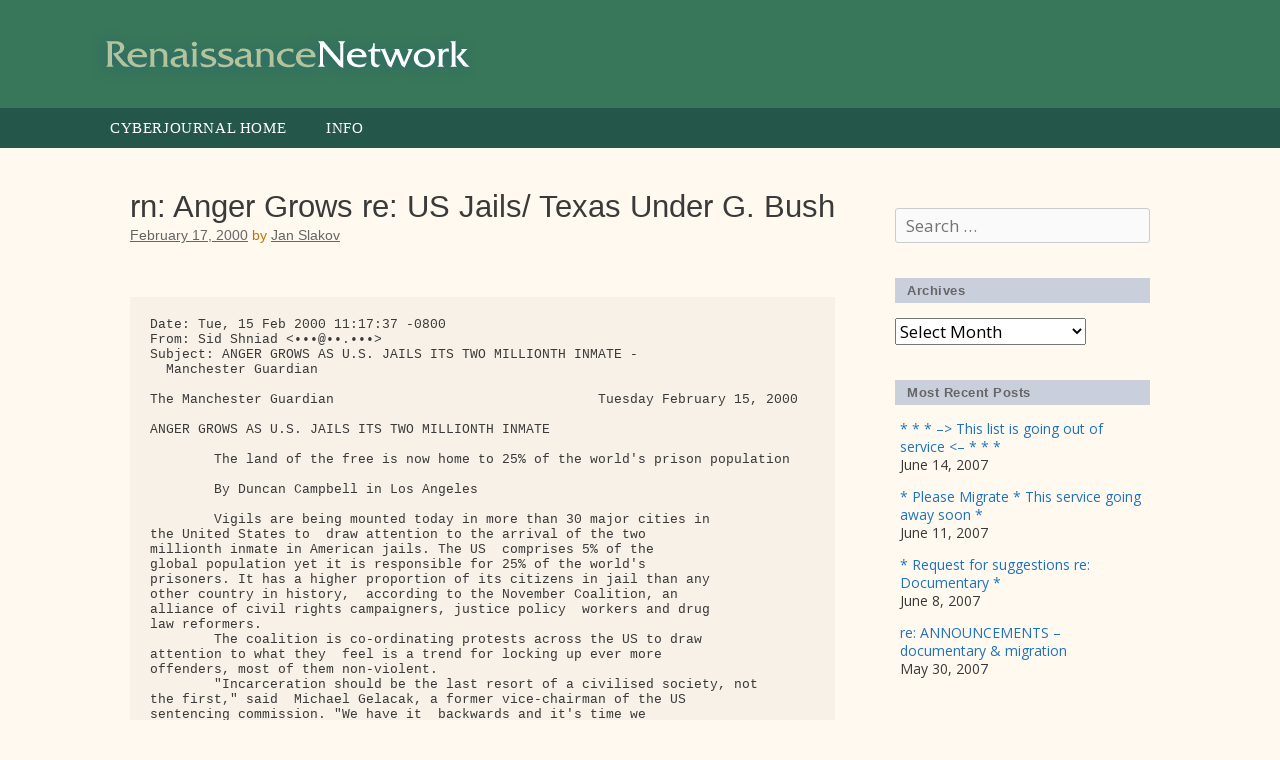

--- FILE ---
content_type: text/html; charset=UTF-8
request_url: https://www.renaissance.cyberjournal.org/2000/02/17/rn-anger-grows-re-us-jails-texas-under-g-bush/
body_size: 13240
content:
<!DOCTYPE html>
<html lang="en-US">
<head>
	<meta charset="UTF-8">
	<meta http-equiv="X-UA-Compatible" content="IE=edge" />
	<link rel="profile" href="http://gmpg.org/xfn/11">
	<title>rn: Anger Grows re: US Jails/ Texas Under G. Bush &#8211; Renaissance Network</title>
<meta name='robots' content='max-image-preview:large' />
<link rel='dns-prefetch' href='//fonts.googleapis.com' />
<link href='https://fonts.gstatic.com' crossorigin rel='preconnect' />
<link rel="alternate" type="application/rss+xml" title="Renaissance Network &raquo; Feed" href="https://www.renaissance.cyberjournal.org/feed/" />
<link rel="alternate" type="application/rss+xml" title="Renaissance Network &raquo; Comments Feed" href="https://www.renaissance.cyberjournal.org/comments/feed/" />
<link rel="alternate" title="oEmbed (JSON)" type="application/json+oembed" href="https://www.renaissance.cyberjournal.org/wp-json/oembed/1.0/embed?url=https%3A%2F%2Fwww.renaissance.cyberjournal.org%2F2000%2F02%2F17%2Frn-anger-grows-re-us-jails-texas-under-g-bush%2F" />
<link rel="alternate" title="oEmbed (XML)" type="text/xml+oembed" href="https://www.renaissance.cyberjournal.org/wp-json/oembed/1.0/embed?url=https%3A%2F%2Fwww.renaissance.cyberjournal.org%2F2000%2F02%2F17%2Frn-anger-grows-re-us-jails-texas-under-g-bush%2F&#038;format=xml" />
<style id='wp-img-auto-sizes-contain-inline-css' type='text/css'>
img:is([sizes=auto i],[sizes^="auto," i]){contain-intrinsic-size:3000px 1500px}
/*# sourceURL=wp-img-auto-sizes-contain-inline-css */
</style>
<link rel='stylesheet' id='generate-fonts-css' href='//fonts.googleapis.com/css?family=Open+Sans:300,300italic,regular,italic,600,600italic,700,700italic,800,800italic' type='text/css' media='all' />
<style id='wp-emoji-styles-inline-css' type='text/css'>

	img.wp-smiley, img.emoji {
		display: inline !important;
		border: none !important;
		box-shadow: none !important;
		height: 1em !important;
		width: 1em !important;
		margin: 0 0.07em !important;
		vertical-align: -0.1em !important;
		background: none !important;
		padding: 0 !important;
	}
/*# sourceURL=wp-emoji-styles-inline-css */
</style>
<style id='wp-block-library-inline-css' type='text/css'>
:root{--wp-block-synced-color:#7a00df;--wp-block-synced-color--rgb:122,0,223;--wp-bound-block-color:var(--wp-block-synced-color);--wp-editor-canvas-background:#ddd;--wp-admin-theme-color:#007cba;--wp-admin-theme-color--rgb:0,124,186;--wp-admin-theme-color-darker-10:#006ba1;--wp-admin-theme-color-darker-10--rgb:0,107,160.5;--wp-admin-theme-color-darker-20:#005a87;--wp-admin-theme-color-darker-20--rgb:0,90,135;--wp-admin-border-width-focus:2px}@media (min-resolution:192dpi){:root{--wp-admin-border-width-focus:1.5px}}.wp-element-button{cursor:pointer}:root .has-very-light-gray-background-color{background-color:#eee}:root .has-very-dark-gray-background-color{background-color:#313131}:root .has-very-light-gray-color{color:#eee}:root .has-very-dark-gray-color{color:#313131}:root .has-vivid-green-cyan-to-vivid-cyan-blue-gradient-background{background:linear-gradient(135deg,#00d084,#0693e3)}:root .has-purple-crush-gradient-background{background:linear-gradient(135deg,#34e2e4,#4721fb 50%,#ab1dfe)}:root .has-hazy-dawn-gradient-background{background:linear-gradient(135deg,#faaca8,#dad0ec)}:root .has-subdued-olive-gradient-background{background:linear-gradient(135deg,#fafae1,#67a671)}:root .has-atomic-cream-gradient-background{background:linear-gradient(135deg,#fdd79a,#004a59)}:root .has-nightshade-gradient-background{background:linear-gradient(135deg,#330968,#31cdcf)}:root .has-midnight-gradient-background{background:linear-gradient(135deg,#020381,#2874fc)}:root{--wp--preset--font-size--normal:16px;--wp--preset--font-size--huge:42px}.has-regular-font-size{font-size:1em}.has-larger-font-size{font-size:2.625em}.has-normal-font-size{font-size:var(--wp--preset--font-size--normal)}.has-huge-font-size{font-size:var(--wp--preset--font-size--huge)}.has-text-align-center{text-align:center}.has-text-align-left{text-align:left}.has-text-align-right{text-align:right}.has-fit-text{white-space:nowrap!important}#end-resizable-editor-section{display:none}.aligncenter{clear:both}.items-justified-left{justify-content:flex-start}.items-justified-center{justify-content:center}.items-justified-right{justify-content:flex-end}.items-justified-space-between{justify-content:space-between}.screen-reader-text{border:0;clip-path:inset(50%);height:1px;margin:-1px;overflow:hidden;padding:0;position:absolute;width:1px;word-wrap:normal!important}.screen-reader-text:focus{background-color:#ddd;clip-path:none;color:#444;display:block;font-size:1em;height:auto;left:5px;line-height:normal;padding:15px 23px 14px;text-decoration:none;top:5px;width:auto;z-index:100000}html :where(.has-border-color){border-style:solid}html :where([style*=border-top-color]){border-top-style:solid}html :where([style*=border-right-color]){border-right-style:solid}html :where([style*=border-bottom-color]){border-bottom-style:solid}html :where([style*=border-left-color]){border-left-style:solid}html :where([style*=border-width]){border-style:solid}html :where([style*=border-top-width]){border-top-style:solid}html :where([style*=border-right-width]){border-right-style:solid}html :where([style*=border-bottom-width]){border-bottom-style:solid}html :where([style*=border-left-width]){border-left-style:solid}html :where(img[class*=wp-image-]){height:auto;max-width:100%}:where(figure){margin:0 0 1em}html :where(.is-position-sticky){--wp-admin--admin-bar--position-offset:var(--wp-admin--admin-bar--height,0px)}@media screen and (max-width:600px){html :where(.is-position-sticky){--wp-admin--admin-bar--position-offset:0px}}

/*# sourceURL=wp-block-library-inline-css */
</style><style id='global-styles-inline-css' type='text/css'>
:root{--wp--preset--aspect-ratio--square: 1;--wp--preset--aspect-ratio--4-3: 4/3;--wp--preset--aspect-ratio--3-4: 3/4;--wp--preset--aspect-ratio--3-2: 3/2;--wp--preset--aspect-ratio--2-3: 2/3;--wp--preset--aspect-ratio--16-9: 16/9;--wp--preset--aspect-ratio--9-16: 9/16;--wp--preset--color--black: #000000;--wp--preset--color--cyan-bluish-gray: #abb8c3;--wp--preset--color--white: #ffffff;--wp--preset--color--pale-pink: #f78da7;--wp--preset--color--vivid-red: #cf2e2e;--wp--preset--color--luminous-vivid-orange: #ff6900;--wp--preset--color--luminous-vivid-amber: #fcb900;--wp--preset--color--light-green-cyan: #7bdcb5;--wp--preset--color--vivid-green-cyan: #00d084;--wp--preset--color--pale-cyan-blue: #8ed1fc;--wp--preset--color--vivid-cyan-blue: #0693e3;--wp--preset--color--vivid-purple: #9b51e0;--wp--preset--gradient--vivid-cyan-blue-to-vivid-purple: linear-gradient(135deg,rgb(6,147,227) 0%,rgb(155,81,224) 100%);--wp--preset--gradient--light-green-cyan-to-vivid-green-cyan: linear-gradient(135deg,rgb(122,220,180) 0%,rgb(0,208,130) 100%);--wp--preset--gradient--luminous-vivid-amber-to-luminous-vivid-orange: linear-gradient(135deg,rgb(252,185,0) 0%,rgb(255,105,0) 100%);--wp--preset--gradient--luminous-vivid-orange-to-vivid-red: linear-gradient(135deg,rgb(255,105,0) 0%,rgb(207,46,46) 100%);--wp--preset--gradient--very-light-gray-to-cyan-bluish-gray: linear-gradient(135deg,rgb(238,238,238) 0%,rgb(169,184,195) 100%);--wp--preset--gradient--cool-to-warm-spectrum: linear-gradient(135deg,rgb(74,234,220) 0%,rgb(151,120,209) 20%,rgb(207,42,186) 40%,rgb(238,44,130) 60%,rgb(251,105,98) 80%,rgb(254,248,76) 100%);--wp--preset--gradient--blush-light-purple: linear-gradient(135deg,rgb(255,206,236) 0%,rgb(152,150,240) 100%);--wp--preset--gradient--blush-bordeaux: linear-gradient(135deg,rgb(254,205,165) 0%,rgb(254,45,45) 50%,rgb(107,0,62) 100%);--wp--preset--gradient--luminous-dusk: linear-gradient(135deg,rgb(255,203,112) 0%,rgb(199,81,192) 50%,rgb(65,88,208) 100%);--wp--preset--gradient--pale-ocean: linear-gradient(135deg,rgb(255,245,203) 0%,rgb(182,227,212) 50%,rgb(51,167,181) 100%);--wp--preset--gradient--electric-grass: linear-gradient(135deg,rgb(202,248,128) 0%,rgb(113,206,126) 100%);--wp--preset--gradient--midnight: linear-gradient(135deg,rgb(2,3,129) 0%,rgb(40,116,252) 100%);--wp--preset--font-size--small: 13px;--wp--preset--font-size--medium: 20px;--wp--preset--font-size--large: 36px;--wp--preset--font-size--x-large: 42px;--wp--preset--spacing--20: 0.44rem;--wp--preset--spacing--30: 0.67rem;--wp--preset--spacing--40: 1rem;--wp--preset--spacing--50: 1.5rem;--wp--preset--spacing--60: 2.25rem;--wp--preset--spacing--70: 3.38rem;--wp--preset--spacing--80: 5.06rem;--wp--preset--shadow--natural: 6px 6px 9px rgba(0, 0, 0, 0.2);--wp--preset--shadow--deep: 12px 12px 50px rgba(0, 0, 0, 0.4);--wp--preset--shadow--sharp: 6px 6px 0px rgba(0, 0, 0, 0.2);--wp--preset--shadow--outlined: 6px 6px 0px -3px rgb(255, 255, 255), 6px 6px rgb(0, 0, 0);--wp--preset--shadow--crisp: 6px 6px 0px rgb(0, 0, 0);}:where(.is-layout-flex){gap: 0.5em;}:where(.is-layout-grid){gap: 0.5em;}body .is-layout-flex{display: flex;}.is-layout-flex{flex-wrap: wrap;align-items: center;}.is-layout-flex > :is(*, div){margin: 0;}body .is-layout-grid{display: grid;}.is-layout-grid > :is(*, div){margin: 0;}:where(.wp-block-columns.is-layout-flex){gap: 2em;}:where(.wp-block-columns.is-layout-grid){gap: 2em;}:where(.wp-block-post-template.is-layout-flex){gap: 1.25em;}:where(.wp-block-post-template.is-layout-grid){gap: 1.25em;}.has-black-color{color: var(--wp--preset--color--black) !important;}.has-cyan-bluish-gray-color{color: var(--wp--preset--color--cyan-bluish-gray) !important;}.has-white-color{color: var(--wp--preset--color--white) !important;}.has-pale-pink-color{color: var(--wp--preset--color--pale-pink) !important;}.has-vivid-red-color{color: var(--wp--preset--color--vivid-red) !important;}.has-luminous-vivid-orange-color{color: var(--wp--preset--color--luminous-vivid-orange) !important;}.has-luminous-vivid-amber-color{color: var(--wp--preset--color--luminous-vivid-amber) !important;}.has-light-green-cyan-color{color: var(--wp--preset--color--light-green-cyan) !important;}.has-vivid-green-cyan-color{color: var(--wp--preset--color--vivid-green-cyan) !important;}.has-pale-cyan-blue-color{color: var(--wp--preset--color--pale-cyan-blue) !important;}.has-vivid-cyan-blue-color{color: var(--wp--preset--color--vivid-cyan-blue) !important;}.has-vivid-purple-color{color: var(--wp--preset--color--vivid-purple) !important;}.has-black-background-color{background-color: var(--wp--preset--color--black) !important;}.has-cyan-bluish-gray-background-color{background-color: var(--wp--preset--color--cyan-bluish-gray) !important;}.has-white-background-color{background-color: var(--wp--preset--color--white) !important;}.has-pale-pink-background-color{background-color: var(--wp--preset--color--pale-pink) !important;}.has-vivid-red-background-color{background-color: var(--wp--preset--color--vivid-red) !important;}.has-luminous-vivid-orange-background-color{background-color: var(--wp--preset--color--luminous-vivid-orange) !important;}.has-luminous-vivid-amber-background-color{background-color: var(--wp--preset--color--luminous-vivid-amber) !important;}.has-light-green-cyan-background-color{background-color: var(--wp--preset--color--light-green-cyan) !important;}.has-vivid-green-cyan-background-color{background-color: var(--wp--preset--color--vivid-green-cyan) !important;}.has-pale-cyan-blue-background-color{background-color: var(--wp--preset--color--pale-cyan-blue) !important;}.has-vivid-cyan-blue-background-color{background-color: var(--wp--preset--color--vivid-cyan-blue) !important;}.has-vivid-purple-background-color{background-color: var(--wp--preset--color--vivid-purple) !important;}.has-black-border-color{border-color: var(--wp--preset--color--black) !important;}.has-cyan-bluish-gray-border-color{border-color: var(--wp--preset--color--cyan-bluish-gray) !important;}.has-white-border-color{border-color: var(--wp--preset--color--white) !important;}.has-pale-pink-border-color{border-color: var(--wp--preset--color--pale-pink) !important;}.has-vivid-red-border-color{border-color: var(--wp--preset--color--vivid-red) !important;}.has-luminous-vivid-orange-border-color{border-color: var(--wp--preset--color--luminous-vivid-orange) !important;}.has-luminous-vivid-amber-border-color{border-color: var(--wp--preset--color--luminous-vivid-amber) !important;}.has-light-green-cyan-border-color{border-color: var(--wp--preset--color--light-green-cyan) !important;}.has-vivid-green-cyan-border-color{border-color: var(--wp--preset--color--vivid-green-cyan) !important;}.has-pale-cyan-blue-border-color{border-color: var(--wp--preset--color--pale-cyan-blue) !important;}.has-vivid-cyan-blue-border-color{border-color: var(--wp--preset--color--vivid-cyan-blue) !important;}.has-vivid-purple-border-color{border-color: var(--wp--preset--color--vivid-purple) !important;}.has-vivid-cyan-blue-to-vivid-purple-gradient-background{background: var(--wp--preset--gradient--vivid-cyan-blue-to-vivid-purple) !important;}.has-light-green-cyan-to-vivid-green-cyan-gradient-background{background: var(--wp--preset--gradient--light-green-cyan-to-vivid-green-cyan) !important;}.has-luminous-vivid-amber-to-luminous-vivid-orange-gradient-background{background: var(--wp--preset--gradient--luminous-vivid-amber-to-luminous-vivid-orange) !important;}.has-luminous-vivid-orange-to-vivid-red-gradient-background{background: var(--wp--preset--gradient--luminous-vivid-orange-to-vivid-red) !important;}.has-very-light-gray-to-cyan-bluish-gray-gradient-background{background: var(--wp--preset--gradient--very-light-gray-to-cyan-bluish-gray) !important;}.has-cool-to-warm-spectrum-gradient-background{background: var(--wp--preset--gradient--cool-to-warm-spectrum) !important;}.has-blush-light-purple-gradient-background{background: var(--wp--preset--gradient--blush-light-purple) !important;}.has-blush-bordeaux-gradient-background{background: var(--wp--preset--gradient--blush-bordeaux) !important;}.has-luminous-dusk-gradient-background{background: var(--wp--preset--gradient--luminous-dusk) !important;}.has-pale-ocean-gradient-background{background: var(--wp--preset--gradient--pale-ocean) !important;}.has-electric-grass-gradient-background{background: var(--wp--preset--gradient--electric-grass) !important;}.has-midnight-gradient-background{background: var(--wp--preset--gradient--midnight) !important;}.has-small-font-size{font-size: var(--wp--preset--font-size--small) !important;}.has-medium-font-size{font-size: var(--wp--preset--font-size--medium) !important;}.has-large-font-size{font-size: var(--wp--preset--font-size--large) !important;}.has-x-large-font-size{font-size: var(--wp--preset--font-size--x-large) !important;}
/*# sourceURL=global-styles-inline-css */
</style>

<style id='classic-theme-styles-inline-css' type='text/css'>
/*! This file is auto-generated */
.wp-block-button__link{color:#fff;background-color:#32373c;border-radius:9999px;box-shadow:none;text-decoration:none;padding:calc(.667em + 2px) calc(1.333em + 2px);font-size:1.125em}.wp-block-file__button{background:#32373c;color:#fff;text-decoration:none}
/*# sourceURL=/wp-includes/css/classic-themes.min.css */
</style>
<link rel='stylesheet' id='generate-style-grid-css' href='https://www.renaissance.cyberjournal.org/wp-content/themes/generatepress/css/unsemantic-grid.min.css?ver=1.4' type='text/css' media='all' />
<link rel='stylesheet' id='generate-style-css' href='https://www.renaissance.cyberjournal.org/wp-content/themes/generatepress/style.css?ver=1.4' type='text/css' media='all' />
<style id='generate-style-inline-css' type='text/css'>
body{background-color:#fff9ef;color:#3a3a3a;}a, a:visited{color:#1e73be;text-decoration:none;}a:hover, a:focus, a:active{color:#000000;text-decoration:none;}body .grid-container{max-width:1100px;}
body, button, input, select, textarea{font-family:"Open Sans", sans-serif;}.main-navigation .main-nav ul ul li a{font-size:14px;}@media (max-width:768px){.main-title{font-size:30px;}h1{font-size:30px;}h2{font-size:25px;}}
.site-header{background-color:#ffffff;color:#3a3a3a;}.site-header a,.site-header a:visited{color:#3a3a3a;}.main-title a,.main-title a:hover,.main-title a:visited{color:#222222;}.site-description{color:#999999;}.main-navigation,.main-navigation ul ul{background-color:#222222;}.main-navigation .main-nav ul li a,.menu-toggle{color:#ffffff;}.main-navigation .main-nav ul li > a:hover,.main-navigation .main-nav ul li > a:focus, .main-navigation .main-nav ul li.sfHover > a{color:#ffffff;background-color:#3f3f3f;}button.menu-toggle:hover,button.menu-toggle:focus,.main-navigation .mobile-bar-items a,.main-navigation .mobile-bar-items a:hover,.main-navigation .mobile-bar-items a:focus{color:#ffffff;}.main-navigation .main-nav ul li[class*="current-menu-"] > a{color:#ffffff;background-color:#3f3f3f;}.main-navigation .main-nav ul li[class*="current-menu-"] > a:hover,.main-navigation .main-nav ul li[class*="current-menu-"].sfHover > a{color:#ffffff;background-color:#3f3f3f;}.main-navigation ul ul{background-color:#3f3f3f;}.main-navigation .main-nav ul ul li a{color:#ffffff;}.main-navigation .main-nav ul ul li > a:hover,.main-navigation .main-nav ul ul li > a:focus,.main-navigation .main-nav ul ul li.sfHover > a{color:#ffffff;background-color:#4f4f4f;}.main-navigation .main-nav ul ul li[class*="current-menu-"] > a{color:#ffffff;background-color:#4f4f4f;}.main-navigation .main-nav ul ul li[class*="current-menu-"] > a:hover,.main-navigation .main-nav ul ul li[class*="current-menu-"].sfHover > a{color:#ffffff;background-color:#4f4f4f;}.separate-containers .inside-article, .separate-containers .comments-area, .separate-containers .page-header, .one-container .container, .separate-containers .paging-navigation, .inside-page-header{background-color:#ffffff;}.entry-meta{color:#888888;}.entry-meta a,.entry-meta a:visited{color:#666666;}.entry-meta a:hover{color:#1e73be;}.sidebar .widget{background-color:#ffffff;}.sidebar .widget .widget-title{color:#000000;}.footer-widgets{background-color:#ffffff;}.footer-widgets .widget-title{color:#000000;}.site-info{color:#ffffff;background-color:#222222;}.site-info a,.site-info a:visited{color:#ffffff;}.site-info a:hover{color:#606060;}.footer-bar .widget_nav_menu .current-menu-item a{color:#606060;}input[type="text"],input[type="email"],input[type="url"],input[type="password"],input[type="search"],input[type="tel"],input[type="number"],textarea{color:#666666;background-color:#fafafa;border-color:#cccccc;}input[type="text"]:focus,input[type="email"]:focus,input[type="url"]:focus,input[type="password"]:focus,input[type="search"]:focus,input[type="tel"]:focus,input[type="number"]:focus,textarea:focus{color:#666666;background-color:#ffffff;border-color:#bfbfbf;}button,html input[type="button"],input[type="reset"],input[type="submit"],.button,.button:visited{color:#ffffff;background-color:#666666;}button:hover,html input[type="button"]:hover,input[type="reset"]:hover,input[type="submit"]:hover,.button:hover,button:focus,html input[type="button"]:focus,input[type="reset"]:focus,input[type="submit"]:focus,.button:focus{color:#ffffff;background-color:#3f3f3f;}.generate-back-to-top,.generate-back-to-top:visited{background-color:rgba( 0,0,0,0.4 );color:#ffffff;}.generate-back-to-top:hover,.generate-back-to-top:focus{background-color:rgba( 0,0,0,0.6 );color:#ffffff;}
@media (max-width:768px){.separate-containers .inside-article, .separate-containers .comments-area, .separate-containers .page-header, .separate-containers .paging-navigation, .one-container .site-content, .inside-page-header{padding:30px;}}.main-navigation ul ul{top:auto;}.one-container .sidebar .widget{padding:0px;}
/*# sourceURL=generate-style-inline-css */
</style>
<link rel='stylesheet' id='generate-mobile-style-css' href='https://www.renaissance.cyberjournal.org/wp-content/themes/generatepress/css/mobile.min.css?ver=1.4' type='text/css' media='all' />
<link rel='stylesheet' id='generate-child-css' href='https://www.renaissance.cyberjournal.org/wp-content/themes/rkm-renaissance/style.css?ver=1661298866' type='text/css' media='all' />
<link rel='stylesheet' id='font-awesome-css' href='https://www.renaissance.cyberjournal.org/wp-content/themes/generatepress/css/font-awesome.min.css?ver=4.7' type='text/css' media='all' />
<link rel='stylesheet' id='generate-blog-css' href='https://www.renaissance.cyberjournal.org/wp-content/plugins/gp-premium/blog/functions/css/style-min.css?ver=1.6.2' type='text/css' media='all' />
<script type="text/javascript" src="https://www.renaissance.cyberjournal.org/wp-includes/js/jquery/jquery.min.js?ver=3.7.1" id="jquery-core-js"></script>
<script type="text/javascript" src="https://www.renaissance.cyberjournal.org/wp-includes/js/jquery/jquery-migrate.min.js?ver=3.4.1" id="jquery-migrate-js"></script>
<link rel="https://api.w.org/" href="https://www.renaissance.cyberjournal.org/wp-json/" /><link rel="alternate" title="JSON" type="application/json" href="https://www.renaissance.cyberjournal.org/wp-json/wp/v2/posts/3579" /><link rel="EditURI" type="application/rsd+xml" title="RSD" href="https://www.renaissance.cyberjournal.org/xmlrpc.php?rsd" />
<meta name="generator" content="WordPress 6.9" />
<link rel="canonical" href="https://www.renaissance.cyberjournal.org/2000/02/17/rn-anger-grows-re-us-jails-texas-under-g-bush/" />
<link rel='shortlink' href='https://www.renaissance.cyberjournal.org/?p=3579' />
<meta name="viewport" content="width=device-width, initial-scale=1"><link rel="icon" href="https://www.renaissance.cyberjournal.org/wp-content/uploads/2017/03/cropped-icon-RN-32x32.png" sizes="32x32" />
<link rel="icon" href="https://www.renaissance.cyberjournal.org/wp-content/uploads/2017/03/cropped-icon-RN-192x192.png" sizes="192x192" />
<link rel="apple-touch-icon" href="https://www.renaissance.cyberjournal.org/wp-content/uploads/2017/03/cropped-icon-RN-180x180.png" />
<meta name="msapplication-TileImage" content="https://www.renaissance.cyberjournal.org/wp-content/uploads/2017/03/cropped-icon-RN-270x270.png" />
</head>

<body itemtype='http://schema.org/Blog' itemscope='itemscope' class="wp-singular post-template-default single single-post postid-3579 single-format-standard wp-custom-logo wp-theme-generatepress wp-child-theme-rkm-renaissance post-image-above-header post-image-aligned-center  right-sidebar nav-below-header fluid-header one-container active-footer-widgets-1 nav-aligned-left header-aligned-left dropdown-hover">
	<a class="screen-reader-text skip-link" href="#content" title="Skip to content">Skip to content</a>
			<header itemtype="http://schema.org/WPHeader" itemscope="itemscope" id="masthead" class="site-header">
		<div class="inside-header grid-container grid-parent">
						<div class="site-logo">
			<a href="https://www.renaissance.cyberjournal.org/" title="Renaissance Network" rel="home">
				<img class="header-image" src="https://www.renaissance.cyberjournal.org/wp-content/uploads/2017/03/logo-rn.png" alt="Renaissance Network" title="Renaissance Network" />
			</a>
		</div>					</div><!-- .inside-header -->
	</header><!-- #masthead -->
			<nav itemtype="http://schema.org/SiteNavigationElement" itemscope="itemscope" id="site-navigation" class="main-navigation">
		<div class="inside-navigation grid-container grid-parent">
						<button class="menu-toggle" aria-controls="primary-menu" aria-expanded="false">
								<span class="mobile-menu">Menu</span>
			</button>
			<div id="primary-menu" class="main-nav"><ul id="menu-main-menu" class=" menu sf-menu"><li id="menu-item-17" class="menu-item menu-item-type-custom menu-item-object-custom menu-item-17"><a href="http://www.cyberjournal.org/">Cyberjournal Home</a></li>
<li id="menu-item-4277" class="menu-item menu-item-type-post_type menu-item-object-page menu-item-4277"><a href="https://www.renaissance.cyberjournal.org/info/">Info</a></li>
</ul></div>		</div><!-- .inside-navigation -->
	</nav><!-- #site-navigation -->
		
	<div id="page" class="hfeed site grid-container container grid-parent">
		<div id="content" class="site-content">
			
	<div id="primary" class="content-area grid-parent mobile-grid-100 grid-75 tablet-grid-75">
		<main id="main" class="site-main">
				
			
<article id="post-3579" class="post-3579 post type-post status-publish format-standard hentry category-uncategorized" itemtype='http://schema.org/CreativeWork' itemscope='itemscope'>
	<div class="inside-article">
				
		<header class="entry-header">
										<h1 class="entry-title" itemprop="headline">rn: Anger Grows re: US Jails/ Texas Under G. Bush</h1>								<div class="entry-meta">
			<span class="posted-on"><a href="https://www.renaissance.cyberjournal.org/2000/02/17/rn-anger-grows-re-us-jails-texas-under-g-bush/" title="12:00 am" rel="bookmark"><time class="entry-date published" datetime="2000-02-17T00:00:00+00:00" itemprop="datePublished">February 17, 2000</time></a></span> <span class="byline"><span class="author vcard" itemtype="http://schema.org/Person" itemscope="itemscope" itemprop="author">by <a class="url fn n" href="https://www.renaissance.cyberjournal.org/author/richard/" title="View all posts by Jan Slakov" rel="author" itemprop="url"><span class="author-name" itemprop="name">Jan Slakov</span></a></span></span>		</div><!-- .entry-meta -->
			</header><!-- .entry-header -->
		
				<div class="entry-content" itemprop="text">
			<p><body></p>
<div class="content" id="rn_2000-02-17_23-39-31_rn_anger_grows_re_us_jails_texas_under_g_bush">
<style type="text/css"><![CDATA[
  #rn_2000-02-17_23-39-31_rn_anger_grows_re_us_jails_texas_under_g_bush .hide {display: none;}
]]&gt;</style>
<div>
<div class="hide">
<p class="meta_date">2000-02-17</p>
<p class="meta_author">Jan Slakov</p>
</p></div>
<pre>Date: Tue, 15 Feb 2000 11:17:37 -0800
From: Sid Shniad &lt;•••@••.•••&gt;
Subject: ANGER GROWS AS U.S. JAILS ITS TWO MILLIONTH INMATE -
  Manchester Guardian

The Manchester Guardian                                 Tuesday February 15, 2000 
 
ANGER GROWS AS U.S. JAILS ITS TWO MILLIONTH INMATE 
 
        The land of the free is now home to 25% of the world's prison population 
 
        By Duncan Campbell in Los Angeles 
 
        Vigils are being mounted today in more than 30 major cities in 
the United States to  draw attention to the arrival of the two 
millionth inmate in American jails. The US  comprises 5% of the 
global population yet it is responsible for 25% of the world's  
prisoners. It has a higher proportion of its citizens in jail than any 
other country in history,  according to the November Coalition, an 
alliance of civil rights campaigners, justice policy  workers and drug 
law reformers.
        The coalition is co-ordinating protests across the US to draw 
attention to what they  feel is a trend for locking up ever more 
offenders, most of them non-violent.
        "Incarceration should be the last resort of a civilised society, not 
the first," said  Michael Gelacak, a former vice-chairman of the US 
sentencing commission. "We have it  backwards and it's time we 
realised that."
        "Two million is too many," said Nora Callahan of the coalition, 
which is calling for  alternatives to prison for the country's 500,000 
non-violent drug offenders.
        "We are calling on state and federal governments to stop 
breaking up families and  destroying our communities. Prison is not 
the solution to every social problem," she said.
        In New York city, the Prison Moratorium Project will focus on 
the fact that one in  three black youths is either in custody or on 
parole. Kevin Pranis, of the project, said:  "New York state is 
diverting millions of dollars from colleges and universities to pay 
for prisons we can't  afford."
        Criminal justice is already a campaign issue in the presidential 
race. The Republican  frontrunner George W Bush, governor of 
Texas, is a staunch supporter of both the death  penalty and stiffer 
sentencing for drug offences.
        Since he took over in Texas, the prison population there is up 
from 41,000 to  150,000, much of this as a result of locking up 
people for drug possession.
        This is one of the reasons that commentators have pressed Bush 
to be more open  about his own alleged drug use in the past.

Second biggest employer

         Of those held in federal rather than state prisons, 60% are drug 
offenders with no  history of violence. Aminah Muhammad, who is 
organising the Los Angeles vigil, said:  "My husband is doing 23 
years for just being present in a house where drugs were found,  so 
my 10-year-old son doesn't have his father."
        The vigil also coincides with the publication of Lockdown 
America, a report by  Christian Parenti analysing the US criminal 
justice system. He notes the expansion of the  private prison sector 
- dubbed by one investment firm the "theme stock for the nineties" -  
which now runs more than 100 facilities in 27 states, holding more 
than 100,000 inmates.
        A total of 18 private firms are involved in the running of local 
jails, private prisons and  immigration detention centres. It is 
estimated that firms such as Goldman Sachs and  Merrill Lynch 
write between $2-3bn in prison constructions bonds every year.
        This has led some commentators to suggest that the United 
States is effectively  creating a prison-industrial complex in much 
the same way as the military-industrial  complex operates.
        Critics of the system suggest that so much money is invested in  
incarceration that politicians would find it difficult to reverse the  
trends against the wishes of their financial backers and lobbyists.
        In his study Christian Parenti suggests: "In many ways the  
incarceration binge is simply the policy byproduct of rightwing  
electoral rhetoric."
        With the economic restructuring of America, politicians found it  
necessary to address domestic anxieties, Parenti suggests and this  
"required scapegoats, a role usually filled by new immigrants, the  
poor and people of colour".
        The cost of building jails has averaged $7bn per year for the last  
decade and the annual bill for incarcerating prisoners is up to $35bn  
annually. The prison industry employs more than 523,000 people,  
making it the country's biggest employer after General Motors.  
Some 5% of the population growth in rural areas between 1980 and  
1990 was as a result of prisoners being moved into new rural jails.
        The national convention of the American Bar Association,  held 
in Dallas, Texas last weekend, was told there was growing  
momentum for a moratorium on the death penalty. This  follows the 
recent announcement by the Illinois governor,  George Ryan, that 
the state will suspend executions pending an  investigation into the 
number of death row inmates who turn  out to have been wrongly 
convicted. There are 3,600 people  awaiting execution in the US - 
463 of them in Texas alone.
        Today's vigils are being held near jails, courthouses and prisons  
and span the US from Spokane in Washington state to Gainesville  
in Florida, from Austin in Texas to Newhaven in Connecticut.
        In 1985, the then Chief Justice Warren Burger said: "What  
business enterprise could conceivably succeed with the rate of recall  
of its products that we see in the 'products' of our prisons?"
        The demonstrators today are hoping to make the same point  
count, if not with the politicians, then at least with the voters who  
will be called in to endorse such penal policies in the coming  
months.
*********************************************************
Date: Wed, 9 Feb 2000 21:49:39 -0800
From: Randy Schutt &lt;•••@••.•••&gt;
Subject: Texas Leads the Nation

Friends,
I don't know if these statistics are correct, but they sound accurate 
-- and chilling.

--Randy
==================================================================
Just thought you'd like to know...

The state of Texas, under the leadership of Governor George W. Bush, is ranked:

50th.  Spending for teachers salaries

49th.  Spending on the environment

48th.  Per capita funding for public health

47th.  Delivery of social services

42nd.  Child support collections

41st.  Per capita spending on public education

  5th.  % of population living in poverty

  1st.  % of poor working parents without insurance

  1st.  % of children without insurance

  1st.  Air and water pollution

  1st.  Executions (average of 1 every 2 weeks for Bush's 5 years)

Just think of what he could do for the country if he were president......




</pre>
</div>
</div>
<p></body></p>
					</div><!-- .entry-content -->
		
				<footer class="entry-meta">
			<span class="cat-links"><span class="screen-reader-text">Categories </span><a href="https://www.renaissance.cyberjournal.org/category/uncategorized/" rel="category tag">Uncategorized</a></span>				<nav id="nav-below" class="post-navigation">
		<span class="screen-reader-text">Post navigation</span>

		<div class="nav-previous"><span class="prev" title="Previous"><a href="https://www.renaissance.cyberjournal.org/2000/02/17/cj1064-massive-mexico-city-protest/" rel="prev">cj#1064&gt; Massive Mexico City protest</a></span></div><div class="nav-next"><span class="next" title="Next"><a href="https://www.renaissance.cyberjournal.org/2000/02/19/militarism-globalization-website-excellent-resources/" rel="next">Militarism &#8211; Globalization Website -Excellent Resources</a></span></div>	</nav><!-- #nav-below -->
			</footer><!-- .entry-meta -->
				</div><!-- .inside-article -->
</article><!-- #post-## -->

			
						</main><!-- #main -->
	</div><!-- #primary -->

<div id="right-sidebar" itemtype="http://schema.org/WPSideBar" itemscope="itemscope" role="complementary" class="widget-area grid-25 tablet-grid-25 grid-parent sidebar">
	<div class="inside-right-sidebar">
				<aside id="search-2" class="widget inner-padding widget_search"><form method="get" class="search-form" action="https://www.renaissance.cyberjournal.org/">
	<label>
		<span class="screen-reader-text">Search for:</span>
		<input type="search" class="search-field" placeholder="Search &hellip;" value="" name="s" title="Search for:">
	</label>
	<input type="submit" class="search-submit" value="Search">
</form></aside><aside id="archives-2" class="widget inner-padding widget_archive"><h4 class="widget-title">Archives</h4>		<label class="screen-reader-text" for="archives-dropdown-2">Archives</label>
		<select id="archives-dropdown-2" name="archive-dropdown">
			
			<option value="">Select Month</option>
				<option value='https://www.renaissance.cyberjournal.org/2007/06/'> June 2007 &nbsp;(3)</option>
	<option value='https://www.renaissance.cyberjournal.org/2007/05/'> May 2007 &nbsp;(9)</option>
	<option value='https://www.renaissance.cyberjournal.org/2007/04/'> April 2007 &nbsp;(16)</option>
	<option value='https://www.renaissance.cyberjournal.org/2007/03/'> March 2007 &nbsp;(16)</option>
	<option value='https://www.renaissance.cyberjournal.org/2007/02/'> February 2007 &nbsp;(13)</option>
	<option value='https://www.renaissance.cyberjournal.org/2007/01/'> January 2007 &nbsp;(11)</option>
	<option value='https://www.renaissance.cyberjournal.org/2006/12/'> December 2006 &nbsp;(10)</option>
	<option value='https://www.renaissance.cyberjournal.org/2006/11/'> November 2006 &nbsp;(10)</option>
	<option value='https://www.renaissance.cyberjournal.org/2006/10/'> October 2006 &nbsp;(6)</option>
	<option value='https://www.renaissance.cyberjournal.org/2006/09/'> September 2006 &nbsp;(17)</option>
	<option value='https://www.renaissance.cyberjournal.org/2006/08/'> August 2006 &nbsp;(19)</option>
	<option value='https://www.renaissance.cyberjournal.org/2006/07/'> July 2006 &nbsp;(14)</option>
	<option value='https://www.renaissance.cyberjournal.org/2006/06/'> June 2006 &nbsp;(13)</option>
	<option value='https://www.renaissance.cyberjournal.org/2006/05/'> May 2006 &nbsp;(16)</option>
	<option value='https://www.renaissance.cyberjournal.org/2006/04/'> April 2006 &nbsp;(14)</option>
	<option value='https://www.renaissance.cyberjournal.org/2006/03/'> March 2006 &nbsp;(26)</option>
	<option value='https://www.renaissance.cyberjournal.org/2006/02/'> February 2006 &nbsp;(11)</option>
	<option value='https://www.renaissance.cyberjournal.org/2006/01/'> January 2006 &nbsp;(8)</option>
	<option value='https://www.renaissance.cyberjournal.org/2005/12/'> December 2005 &nbsp;(4)</option>
	<option value='https://www.renaissance.cyberjournal.org/2005/11/'> November 2005 &nbsp;(17)</option>
	<option value='https://www.renaissance.cyberjournal.org/2005/10/'> October 2005 &nbsp;(25)</option>
	<option value='https://www.renaissance.cyberjournal.org/2005/09/'> September 2005 &nbsp;(26)</option>
	<option value='https://www.renaissance.cyberjournal.org/2005/08/'> August 2005 &nbsp;(4)</option>
	<option value='https://www.renaissance.cyberjournal.org/2005/07/'> July 2005 &nbsp;(19)</option>
	<option value='https://www.renaissance.cyberjournal.org/2005/06/'> June 2005 &nbsp;(15)</option>
	<option value='https://www.renaissance.cyberjournal.org/2005/05/'> May 2005 &nbsp;(16)</option>
	<option value='https://www.renaissance.cyberjournal.org/2005/04/'> April 2005 &nbsp;(8)</option>
	<option value='https://www.renaissance.cyberjournal.org/2005/03/'> March 2005 &nbsp;(13)</option>
	<option value='https://www.renaissance.cyberjournal.org/2005/02/'> February 2005 &nbsp;(14)</option>
	<option value='https://www.renaissance.cyberjournal.org/2005/01/'> January 2005 &nbsp;(16)</option>
	<option value='https://www.renaissance.cyberjournal.org/2004/12/'> December 2004 &nbsp;(9)</option>
	<option value='https://www.renaissance.cyberjournal.org/2004/11/'> November 2004 &nbsp;(12)</option>
	<option value='https://www.renaissance.cyberjournal.org/2004/10/'> October 2004 &nbsp;(16)</option>
	<option value='https://www.renaissance.cyberjournal.org/2004/09/'> September 2004 &nbsp;(10)</option>
	<option value='https://www.renaissance.cyberjournal.org/2004/08/'> August 2004 &nbsp;(11)</option>
	<option value='https://www.renaissance.cyberjournal.org/2004/07/'> July 2004 &nbsp;(15)</option>
	<option value='https://www.renaissance.cyberjournal.org/2004/06/'> June 2004 &nbsp;(8)</option>
	<option value='https://www.renaissance.cyberjournal.org/2004/05/'> May 2004 &nbsp;(14)</option>
	<option value='https://www.renaissance.cyberjournal.org/2004/04/'> April 2004 &nbsp;(21)</option>
	<option value='https://www.renaissance.cyberjournal.org/2004/03/'> March 2004 &nbsp;(6)</option>
	<option value='https://www.renaissance.cyberjournal.org/2004/02/'> February 2004 &nbsp;(4)</option>
	<option value='https://www.renaissance.cyberjournal.org/2004/01/'> January 2004 &nbsp;(6)</option>
	<option value='https://www.renaissance.cyberjournal.org/2003/12/'> December 2003 &nbsp;(5)</option>
	<option value='https://www.renaissance.cyberjournal.org/2003/11/'> November 2003 &nbsp;(7)</option>
	<option value='https://www.renaissance.cyberjournal.org/2003/10/'> October 2003 &nbsp;(4)</option>
	<option value='https://www.renaissance.cyberjournal.org/2003/09/'> September 2003 &nbsp;(5)</option>
	<option value='https://www.renaissance.cyberjournal.org/2003/08/'> August 2003 &nbsp;(8)</option>
	<option value='https://www.renaissance.cyberjournal.org/2003/07/'> July 2003 &nbsp;(6)</option>
	<option value='https://www.renaissance.cyberjournal.org/2003/06/'> June 2003 &nbsp;(4)</option>
	<option value='https://www.renaissance.cyberjournal.org/2003/05/'> May 2003 &nbsp;(5)</option>
	<option value='https://www.renaissance.cyberjournal.org/2003/04/'> April 2003 &nbsp;(11)</option>
	<option value='https://www.renaissance.cyberjournal.org/2003/03/'> March 2003 &nbsp;(14)</option>
	<option value='https://www.renaissance.cyberjournal.org/2003/02/'> February 2003 &nbsp;(7)</option>
	<option value='https://www.renaissance.cyberjournal.org/2003/01/'> January 2003 &nbsp;(4)</option>
	<option value='https://www.renaissance.cyberjournal.org/2002/12/'> December 2002 &nbsp;(1)</option>
	<option value='https://www.renaissance.cyberjournal.org/2002/11/'> November 2002 &nbsp;(2)</option>
	<option value='https://www.renaissance.cyberjournal.org/2002/10/'> October 2002 &nbsp;(5)</option>
	<option value='https://www.renaissance.cyberjournal.org/2002/09/'> September 2002 &nbsp;(10)</option>
	<option value='https://www.renaissance.cyberjournal.org/2002/08/'> August 2002 &nbsp;(10)</option>
	<option value='https://www.renaissance.cyberjournal.org/2002/07/'> July 2002 &nbsp;(6)</option>
	<option value='https://www.renaissance.cyberjournal.org/2002/06/'> June 2002 &nbsp;(6)</option>
	<option value='https://www.renaissance.cyberjournal.org/2002/05/'> May 2002 &nbsp;(9)</option>
	<option value='https://www.renaissance.cyberjournal.org/2002/04/'> April 2002 &nbsp;(7)</option>
	<option value='https://www.renaissance.cyberjournal.org/2002/03/'> March 2002 &nbsp;(12)</option>
	<option value='https://www.renaissance.cyberjournal.org/2002/02/'> February 2002 &nbsp;(15)</option>
	<option value='https://www.renaissance.cyberjournal.org/2002/01/'> January 2002 &nbsp;(24)</option>
	<option value='https://www.renaissance.cyberjournal.org/2001/12/'> December 2001 &nbsp;(28)</option>
	<option value='https://www.renaissance.cyberjournal.org/2001/11/'> November 2001 &nbsp;(17)</option>
	<option value='https://www.renaissance.cyberjournal.org/2001/10/'> October 2001 &nbsp;(25)</option>
	<option value='https://www.renaissance.cyberjournal.org/2001/09/'> September 2001 &nbsp;(24)</option>
	<option value='https://www.renaissance.cyberjournal.org/2001/08/'> August 2001 &nbsp;(4)</option>
	<option value='https://www.renaissance.cyberjournal.org/2001/07/'> July 2001 &nbsp;(6)</option>
	<option value='https://www.renaissance.cyberjournal.org/2001/06/'> June 2001 &nbsp;(8)</option>
	<option value='https://www.renaissance.cyberjournal.org/2001/05/'> May 2001 &nbsp;(14)</option>
	<option value='https://www.renaissance.cyberjournal.org/2001/04/'> April 2001 &nbsp;(15)</option>
	<option value='https://www.renaissance.cyberjournal.org/2001/03/'> March 2001 &nbsp;(23)</option>
	<option value='https://www.renaissance.cyberjournal.org/2001/02/'> February 2001 &nbsp;(18)</option>
	<option value='https://www.renaissance.cyberjournal.org/2001/01/'> January 2001 &nbsp;(21)</option>
	<option value='https://www.renaissance.cyberjournal.org/2000/12/'> December 2000 &nbsp;(29)</option>
	<option value='https://www.renaissance.cyberjournal.org/2000/11/'> November 2000 &nbsp;(20)</option>
	<option value='https://www.renaissance.cyberjournal.org/2000/10/'> October 2000 &nbsp;(18)</option>
	<option value='https://www.renaissance.cyberjournal.org/2000/09/'> September 2000 &nbsp;(10)</option>
	<option value='https://www.renaissance.cyberjournal.org/2000/08/'> August 2000 &nbsp;(17)</option>
	<option value='https://www.renaissance.cyberjournal.org/2000/07/'> July 2000 &nbsp;(24)</option>
	<option value='https://www.renaissance.cyberjournal.org/2000/06/'> June 2000 &nbsp;(12)</option>
	<option value='https://www.renaissance.cyberjournal.org/2000/05/'> May 2000 &nbsp;(23)</option>
	<option value='https://www.renaissance.cyberjournal.org/2000/04/'> April 2000 &nbsp;(24)</option>
	<option value='https://www.renaissance.cyberjournal.org/2000/03/'> March 2000 &nbsp;(39)</option>
	<option value='https://www.renaissance.cyberjournal.org/2000/02/'> February 2000 &nbsp;(35)</option>
	<option value='https://www.renaissance.cyberjournal.org/2000/01/'> January 2000 &nbsp;(36)</option>
	<option value='https://www.renaissance.cyberjournal.org/1999/12/'> December 1999 &nbsp;(36)</option>
	<option value='https://www.renaissance.cyberjournal.org/1999/11/'> November 1999 &nbsp;(33)</option>
	<option value='https://www.renaissance.cyberjournal.org/1999/10/'> October 1999 &nbsp;(33)</option>
	<option value='https://www.renaissance.cyberjournal.org/1999/09/'> September 1999 &nbsp;(19)</option>
	<option value='https://www.renaissance.cyberjournal.org/1999/08/'> August 1999 &nbsp;(28)</option>
	<option value='https://www.renaissance.cyberjournal.org/1999/07/'> July 1999 &nbsp;(30)</option>
	<option value='https://www.renaissance.cyberjournal.org/1999/06/'> June 1999 &nbsp;(40)</option>
	<option value='https://www.renaissance.cyberjournal.org/1999/05/'> May 1999 &nbsp;(27)</option>
	<option value='https://www.renaissance.cyberjournal.org/1999/04/'> April 1999 &nbsp;(19)</option>
	<option value='https://www.renaissance.cyberjournal.org/1999/03/'> March 1999 &nbsp;(9)</option>
	<option value='https://www.renaissance.cyberjournal.org/1999/02/'> February 1999 &nbsp;(21)</option>
	<option value='https://www.renaissance.cyberjournal.org/1999/01/'> January 1999 &nbsp;(25)</option>
	<option value='https://www.renaissance.cyberjournal.org/1998/12/'> December 1998 &nbsp;(35)</option>
	<option value='https://www.renaissance.cyberjournal.org/1998/11/'> November 1998 &nbsp;(28)</option>
	<option value='https://www.renaissance.cyberjournal.org/1998/10/'> October 1998 &nbsp;(24)</option>
	<option value='https://www.renaissance.cyberjournal.org/1998/09/'> September 1998 &nbsp;(28)</option>
	<option value='https://www.renaissance.cyberjournal.org/1998/08/'> August 1998 &nbsp;(21)</option>
	<option value='https://www.renaissance.cyberjournal.org/1998/07/'> July 1998 &nbsp;(22)</option>
	<option value='https://www.renaissance.cyberjournal.org/1998/06/'> June 1998 &nbsp;(32)</option>
	<option value='https://www.renaissance.cyberjournal.org/1998/05/'> May 1998 &nbsp;(31)</option>
	<option value='https://www.renaissance.cyberjournal.org/1998/04/'> April 1998 &nbsp;(9)</option>

		</select>

			<script type="text/javascript">
/* <![CDATA[ */

( ( dropdownId ) => {
	const dropdown = document.getElementById( dropdownId );
	function onSelectChange() {
		setTimeout( () => {
			if ( 'escape' === dropdown.dataset.lastkey ) {
				return;
			}
			if ( dropdown.value ) {
				document.location.href = dropdown.value;
			}
		}, 250 );
	}
	function onKeyUp( event ) {
		if ( 'Escape' === event.key ) {
			dropdown.dataset.lastkey = 'escape';
		} else {
			delete dropdown.dataset.lastkey;
		}
	}
	function onClick() {
		delete dropdown.dataset.lastkey;
	}
	dropdown.addEventListener( 'keyup', onKeyUp );
	dropdown.addEventListener( 'click', onClick );
	dropdown.addEventListener( 'change', onSelectChange );
})( "archives-dropdown-2" );

//# sourceURL=WP_Widget_Archives%3A%3Awidget
/* ]]> */
</script>
</aside>
		<aside id="recent-posts-2" class="widget inner-padding widget_recent_entries">
		<h4 class="widget-title">Most Recent Posts</h4>
		<ul>
											<li>
					<a href="https://www.renaissance.cyberjournal.org/2007/06/14/this-list-is-going-out-of-service/">* * * &#8211;&gt; This list is going out of service &lt;&#8211; * * *</a>
											<span class="post-date">June 14, 2007</span>
									</li>
											<li>
					<a href="https://www.renaissance.cyberjournal.org/2007/06/11/please-migrate-this-service-going-away-soon/">* Please Migrate * This service going away soon *</a>
											<span class="post-date">June 11, 2007</span>
									</li>
											<li>
					<a href="https://www.renaissance.cyberjournal.org/2007/06/08/request-for-suggestions-re-documentary/">* Request for suggestions re: Documentary *</a>
											<span class="post-date">June 8, 2007</span>
									</li>
											<li>
					<a href="https://www.renaissance.cyberjournal.org/2007/05/30/re-announcements-documentary-migration/">re: ANNOUNCEMENTS &#8211; documentary &amp; migration</a>
											<span class="post-date">May 30, 2007</span>
									</li>
					</ul>

		</aside><aside id="annual_archive_widget-2" class="widget inner-padding Annual_Archive_Widget"><h4 class="widget-title">Archives by Year</h4>		<ul>
			<li><a href='https://www.renaissance.cyberjournal.org/2007/'>2007</a></li>
	<li><a href='https://www.renaissance.cyberjournal.org/2006/'>2006</a></li>
	<li><a href='https://www.renaissance.cyberjournal.org/2005/'>2005</a></li>
	<li><a href='https://www.renaissance.cyberjournal.org/2004/'>2004</a></li>
	<li><a href='https://www.renaissance.cyberjournal.org/2003/'>2003</a></li>
	<li><a href='https://www.renaissance.cyberjournal.org/2002/'>2002</a></li>
	<li><a href='https://www.renaissance.cyberjournal.org/2001/'>2001</a></li>
	<li><a href='https://www.renaissance.cyberjournal.org/2000/'>2000</a></li>
	<li><a href='https://www.renaissance.cyberjournal.org/1999/'>1999</a></li>
	<li><a href='https://www.renaissance.cyberjournal.org/1998/'>1998</a></li>
		</ul>
		</aside>			</div><!-- .inside-right-sidebar -->
</div><!-- #secondary -->
	</div><!-- #content -->
</div><!-- #page -->
<div class="site-footer  ">
			<div id="footer-widgets" class="site footer-widgets">
			<div class="footer-widgets-container grid-container grid-parent">
				<div class="inside-footer-widgets">
											<div class="footer-widget-1 grid-parent grid-100 tablet-grid-50 mobile-grid-100">
							<aside id="black-studio-tinymce-3" class="widget inner-padding widget_black_studio_tinymce"><h4 class="widget-title">Contact</h4><div class="textwidget"><p>Richard Moore: <a href="mailto:rkm@cyberjournal.org">rkm@cyberjournal.org</a></p>
</div></aside>						</div>
									</div>
			</div>
		</div>
		<footer class="site-info" itemtype="http://schema.org/WPFooter" itemscope="itemscope">
		<div class="inside-site-info grid-container grid-parent">
						<div class="copyright-bar">
				<div class="copyright">&copy; 2026 Richard Moore</div> <div class="credit">produced by <a target="_blank" href="http://www.redprincessproductions.com">RedPrincess Productions</a></div>			</div>
		</div>
	</footer><!-- .site-info -->
	</div><!-- .site-footer -->

<script type="speculationrules">
{"prefetch":[{"source":"document","where":{"and":[{"href_matches":"/*"},{"not":{"href_matches":["/wp-*.php","/wp-admin/*","/wp-content/uploads/*","/wp-content/*","/wp-content/plugins/*","/wp-content/themes/rkm-renaissance/*","/wp-content/themes/generatepress/*","/*\\?(.+)"]}},{"not":{"selector_matches":"a[rel~=\"nofollow\"]"}},{"not":{"selector_matches":".no-prefetch, .no-prefetch a"}}]},"eagerness":"conservative"}]}
</script>
<a title="Scroll back to top" rel="nofollow" href="#" class="generate-back-to-top" style="opacity:0;visibility:hidden;" data-scroll-speed="400" data-start-scroll="300">
			<i class="fa fa-angle-up" aria-hidden="true"></i>
			<span class="screen-reader-text">Scroll back to top</span>
		</a><script type="text/javascript" src="https://www.renaissance.cyberjournal.org/wp-content/themes/generatepress/js/navigation.min.js?ver=1.4" id="generate-navigation-js"></script>
<script type="text/javascript" src="https://www.renaissance.cyberjournal.org/wp-content/themes/generatepress/js/dropdown.min.js?ver=1.4" id="generate-dropdown-js"></script>
<script type="text/javascript" src="https://www.renaissance.cyberjournal.org/wp-content/themes/generatepress/js/back-to-top.min.js?ver=1.4" id="generate-back-to-top-js"></script>
<script id="wp-emoji-settings" type="application/json">
{"baseUrl":"https://s.w.org/images/core/emoji/17.0.2/72x72/","ext":".png","svgUrl":"https://s.w.org/images/core/emoji/17.0.2/svg/","svgExt":".svg","source":{"concatemoji":"https://www.renaissance.cyberjournal.org/wp-includes/js/wp-emoji-release.min.js?ver=6.9"}}
</script>
<script type="module">
/* <![CDATA[ */
/*! This file is auto-generated */
const a=JSON.parse(document.getElementById("wp-emoji-settings").textContent),o=(window._wpemojiSettings=a,"wpEmojiSettingsSupports"),s=["flag","emoji"];function i(e){try{var t={supportTests:e,timestamp:(new Date).valueOf()};sessionStorage.setItem(o,JSON.stringify(t))}catch(e){}}function c(e,t,n){e.clearRect(0,0,e.canvas.width,e.canvas.height),e.fillText(t,0,0);t=new Uint32Array(e.getImageData(0,0,e.canvas.width,e.canvas.height).data);e.clearRect(0,0,e.canvas.width,e.canvas.height),e.fillText(n,0,0);const a=new Uint32Array(e.getImageData(0,0,e.canvas.width,e.canvas.height).data);return t.every((e,t)=>e===a[t])}function p(e,t){e.clearRect(0,0,e.canvas.width,e.canvas.height),e.fillText(t,0,0);var n=e.getImageData(16,16,1,1);for(let e=0;e<n.data.length;e++)if(0!==n.data[e])return!1;return!0}function u(e,t,n,a){switch(t){case"flag":return n(e,"\ud83c\udff3\ufe0f\u200d\u26a7\ufe0f","\ud83c\udff3\ufe0f\u200b\u26a7\ufe0f")?!1:!n(e,"\ud83c\udde8\ud83c\uddf6","\ud83c\udde8\u200b\ud83c\uddf6")&&!n(e,"\ud83c\udff4\udb40\udc67\udb40\udc62\udb40\udc65\udb40\udc6e\udb40\udc67\udb40\udc7f","\ud83c\udff4\u200b\udb40\udc67\u200b\udb40\udc62\u200b\udb40\udc65\u200b\udb40\udc6e\u200b\udb40\udc67\u200b\udb40\udc7f");case"emoji":return!a(e,"\ud83e\u1fac8")}return!1}function f(e,t,n,a){let r;const o=(r="undefined"!=typeof WorkerGlobalScope&&self instanceof WorkerGlobalScope?new OffscreenCanvas(300,150):document.createElement("canvas")).getContext("2d",{willReadFrequently:!0}),s=(o.textBaseline="top",o.font="600 32px Arial",{});return e.forEach(e=>{s[e]=t(o,e,n,a)}),s}function r(e){var t=document.createElement("script");t.src=e,t.defer=!0,document.head.appendChild(t)}a.supports={everything:!0,everythingExceptFlag:!0},new Promise(t=>{let n=function(){try{var e=JSON.parse(sessionStorage.getItem(o));if("object"==typeof e&&"number"==typeof e.timestamp&&(new Date).valueOf()<e.timestamp+604800&&"object"==typeof e.supportTests)return e.supportTests}catch(e){}return null}();if(!n){if("undefined"!=typeof Worker&&"undefined"!=typeof OffscreenCanvas&&"undefined"!=typeof URL&&URL.createObjectURL&&"undefined"!=typeof Blob)try{var e="postMessage("+f.toString()+"("+[JSON.stringify(s),u.toString(),c.toString(),p.toString()].join(",")+"));",a=new Blob([e],{type:"text/javascript"});const r=new Worker(URL.createObjectURL(a),{name:"wpTestEmojiSupports"});return void(r.onmessage=e=>{i(n=e.data),r.terminate(),t(n)})}catch(e){}i(n=f(s,u,c,p))}t(n)}).then(e=>{for(const n in e)a.supports[n]=e[n],a.supports.everything=a.supports.everything&&a.supports[n],"flag"!==n&&(a.supports.everythingExceptFlag=a.supports.everythingExceptFlag&&a.supports[n]);var t;a.supports.everythingExceptFlag=a.supports.everythingExceptFlag&&!a.supports.flag,a.supports.everything||((t=a.source||{}).concatemoji?r(t.concatemoji):t.wpemoji&&t.twemoji&&(r(t.twemoji),r(t.wpemoji)))});
//# sourceURL=https://www.renaissance.cyberjournal.org/wp-includes/js/wp-emoji-loader.min.js
/* ]]> */
</script>

</body>
</html>